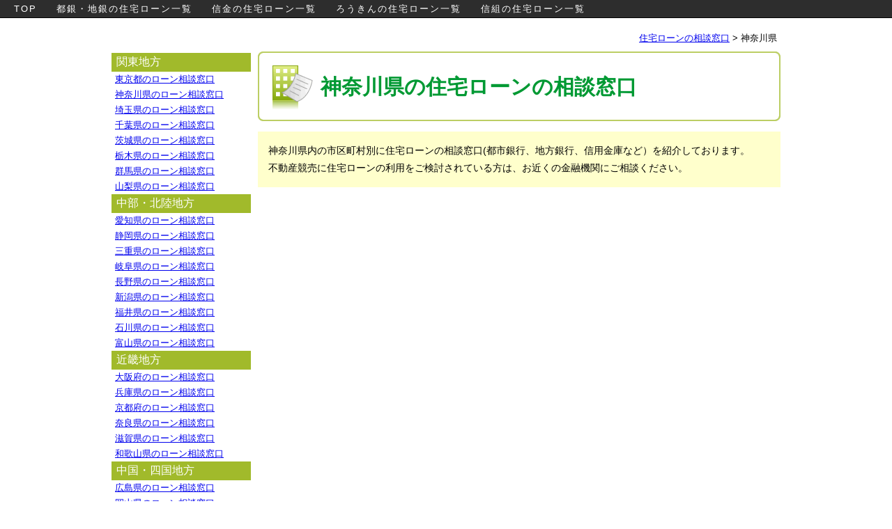

--- FILE ---
content_type: text/html
request_url: https://www.est-loan.info/loan/kanagawa/index.html
body_size: 11547
content:
<?xml version="1.0" encoding="shift_jis"?>
<!DOCTYPE html PUBLIC "-//W3C//DTD XHTML 1.0 Transitional//EN" "http://www.w3.org/TR/xhtml1/DTD/xhtml1-transitional.dtd">
<html xmlns="http://www.w3.org/1999/xhtml" xml:lang="ja" lang="ja"><!-- InstanceBegin template="/Templates/template.dwt" codeOutsideHTMLIsLocked="false" -->
<head>
<meta http-equiv="Content-Type" content="text/html; charset=shift_jis" />
<meta name="viewport" content="width=device-width, initial-scale=1" />
<!-- InstanceBeginEditable name="doctitle" -->
<title>神奈川県の住宅ローンの相談窓口</title>
<!-- InstanceEndEditable -->
<meta http-equiv="Content-Style-Type" content="text/css" />
<meta http-equiv="Content-Script-Type" content="text/javascript" />  
<link href="../../css/style.css" rel="stylesheet" type="text/css" />
<script>
  (function(i,s,o,g,r,a,m){i['GoogleAnalyticsObject']=r;i[r]=i[r]||function(){
  (i[r].q=i[r].q||[]).push(arguments)},i[r].l=1*new Date();a=s.createElement(o),
  m=s.getElementsByTagName(o)[0];a.async=1;a.src=g;m.parentNode.insertBefore(a,m)
  })(window,document,'script','//www.google-analytics.com/analytics.js','ga');

  ga('create', 'UA-2260842-18', 'auto');
  ga('send', 'pageview');

</script>
<script type="text/javascript">
window.google_analytics_uacct = "UA-2260842-18";
</script>
<script async src="//pagead2.googlesyndication.com/pagead/js/adsbygoogle.js"></script>
<script>
  (adsbygoogle = window.adsbygoogle || []).push({
    google_ad_client: "ca-pub-9246665815675648",
    enable_page_level_ads: true
  });
</script>
</head>
<body>
<div id="head">
<a href="../../index.html">TOP</a>&nbsp;
<a href="../../bank-list.html">都銀・地銀の住宅ローン一覧</a>&nbsp;
<a href="../../credit-union-list.html">信金の住宅ローン一覧</a>&nbsp;
<a href="../../rokin-list.html">ろうきんの住宅ローン一覧</a>&nbsp;
<a href="../../shinkumi-list.html">信組の住宅ローン一覧</a>&nbsp;
</div>
<div id="main">

<div id="right">
<!-- InstanceBeginEditable name="right" -->
        <div class="pnkz">
          <p><a href="../../index.html">住宅ローンの相談窓口</a>&nbsp;&gt;&nbsp;神奈川県</p>
</div>
        <div id="bit_h2">
          <h2>神奈川県の住宅ローンの相談窓口</h2>
</div>
<div id="loan-info">
<p>
神奈川県内の市区町村別に住宅ローンの相談窓口(都市銀行、地方銀行、信用金庫など）を紹介しております。<br />
不動産競売に住宅ローンの利用をご検討されている方は、お近くの金融機関にご相談ください。
</p>        
</div>
<div class="adsns"><script async src="//pagead2.googlesyndication.com/pagead/js/adsbygoogle.js"></script>
<!-- ads-rspnsv -->
<ins class="adsbygoogle"
     style="display:block"
     data-ad-client="ca-pub-9246665815675648"
     data-ad-slot="3681684403"
     data-ad-format="auto"></ins>
<script>
(adsbygoogle = window.adsbygoogle || []).push({});
</script></div>



     
<div class="adlink"><script async src="//pagead2.googlesyndication.com/pagead/js/adsbygoogle.js"></script>
<!-- ads-link-rspnsv -->
<ins class="adsbygoogle"
     style="display:block"
     data-ad-client="ca-pub-9246665815675648"
     data-ad-slot="1925749600"
     data-ad-format="link"></ins>
<script>
(adsbygoogle = window.adsbygoogle || []).push({});
</script></div>


<div class="loan-local">
<h3>神奈川県内の住宅ローン相談窓口</h3>





<h4>横浜市―区部</h4>
<ul>
<li><a href="aoba-ku/index.html" title="横浜市青葉区">横浜市青葉区</a></li>
<li><a href="asahi-ku/index.html" title="横浜市旭区">横浜市旭区</a></li>
<li><a href="izumi-ku/index.html" title="横浜市泉区">横浜市泉区</a></li>
<li><a href="isogo-ku/index.html" title="横浜市磯子区">横浜市磯子区</a></li>
<li><a href="kanagawa-ku/index.html" title="横浜市神奈川区">横浜市神奈川区</a></li>
<li><a href="kanazawa-ku/index.html" title="横浜市金沢区">横浜市金沢区</a></li>
<li><a href="kounan-ku/index.html" title="横浜市港南区">横浜市港南区</a></li>
<li><a href="kouhoku-ku/index.html" title="横浜市港北区">横浜市港北区</a></li>
<li><a href="sakae-ku/index.html" title="横浜市栄区">横浜市栄区</a></li>
<li><a href="seya-ku/index.html" title="横浜市瀬谷区">横浜市瀬谷区</a></li>
<li><a href="tsuzuki-ku/index.html" title="横浜市都筑区">横浜市都筑区</a></li>
<li><a href="tsurumi-ku/index.html" title="横浜市鶴見区">横浜市鶴見区</a></li>
<li><a href="totsuka-ku/index.html" title="横浜市戸塚区">横浜市戸塚区</a></li>
<li><a href="naka-ku/index.html" title="横浜市中区">横浜市中区</a></li>
<li><a href="nishi-ku/index.html" title="横浜市西区">横浜市西区</a></li>
<li><a href="hodogaya-ku/index.html" title="横浜市保土ケ谷区">横浜市保土ケ谷区</a></li>
<li><a href="yokohamashi-midori-ku/index.html" title="横浜市緑区">横浜市緑区</a></li>
<li><a href="yokohamashi-minami-ku/index.html" title="横浜市南区">横浜市南区</a></li>
</ul>

<h4>川崎市―区部</h4>
<ul>
<li><a href="asou-ku/index.html" title="川崎市麻生区">川崎市麻生区</a></li>
<li><a href="kawasaki-ku/index.html" title="川崎市川崎区">川崎市川崎区</a></li>
<li><a href="saiwai-ku/index.html" title="川崎市幸区">川崎市幸区</a></li>
<li><a href="takatsu-ku/index.html" title="川崎市高津区">川崎市高津区</a></li>
<li><a href="tama-ku/index.html" title="川崎市多摩区">川崎市多摩区</a></li>
<li><a href="nakahara-ku/index.html" title="川崎市中原区">川崎市中原区</a></li>
<li><a href="miyamae-ku/index.html" title="川崎市宮前区">川崎市宮前区</a></li>
</ul>

<h4>相模原市―区部</h4>
<ul>
<li><a href="chuou-ku/index.html" title="相模原市中央区">相模原市中央区</a></li>
<li><a href="sagamiharashi-midori-ku/index.html" title="相模原市緑区">相模原市緑区</a></li>
<li><a href="sagamiharashi-minami-ku/index.html" title="相模原市南区">相模原市南区</a></li>
</ul>

<h4>神奈川県その他市部</h4>

<dl>
<dt>あ行</dt>
<dd>
<ul>
<li><a href="atsugi-shi/index.html" title="厚木市">厚木市</a></li>
<li><a href="ayase-shi/index.html" title="綾瀬市">綾瀬市</a></li>
<li><a href="isehara-shi/index.html" title="伊勢原市">伊勢原市</a></li>
<li><a href="ebina-shi/index.html" title="海老名市">海老名市</a></li>
<li><a href="odawara-shi/index.html" title="小田原市">小田原市</a></li>
</ul>
</dd>
<dt>か行/さ行</dt>
<dd>
<ul>
<li><a href="kamakura-shi/index.html" title="鎌倉市">鎌倉市</a></li>
<li><a href="zama-shi/index.html" title="座間市">座間市</a></li>
<li><a href="zushi-shi/index.html" title="逗子市">逗子市</a></li>
</ul>
</dd>
<dt>た行/は行/ま行</dt>
<dd>
<ul>
<li><a href="chigasaki-shi/index.html" title="茅ヶ崎市">茅ヶ崎市</a></li>
<li><a href="hadano-shi/index.html" title="秦野市">秦野市</a></li>
<li><a href="hiratsuka-shi/index.html" title="平塚市">平塚市</a></li>
<li><a href="fujisawa-shi/index.html" title="藤沢市">藤沢市</a></li>
<li><a href="miura-shi/index.html" title="三浦市">三浦市</a></li>
<li><a href="minamiashigara-shi/index.html" title="南足柄市">南足柄市</a></li>
</ul>
</dd>
<dt>や行</dt>
<dd>
<ul>
<li><a href="yamato-shi/index.html" title="大和市">大和市</a></li>
<li><a href="yokosuka-shi/index.html" title="横須賀市">横須賀市</a></li>
</ul>
</dd>
</dl>

<br clear="all" />
</div>

<div class="adlink"><script async src="//pagead2.googlesyndication.com/pagead/js/adsbygoogle.js"></script>
<!-- ads-link-rspnsv -->
<ins class="adsbygoogle"
     style="display:block"
     data-ad-client="ca-pub-9246665815675648"
     data-ad-slot="1925749600"
     data-ad-format="link"></ins>
<script>
(adsbygoogle = window.adsbygoogle || []).push({});
</script></div>

<div class="to-page-top"><a href="#head"><img src="../../img/bt_to-page-top.gif" alt="ページのトップへ" /></a></div>

<div class="adsns"><script async src="//pagead2.googlesyndication.com/pagead/js/adsbygoogle.js"></script>
<!-- ads-rspnsv -->
<ins class="adsbygoogle"
     style="display:block"
     data-ad-client="ca-pub-9246665815675648"
     data-ad-slot="3681684403"
     data-ad-format="auto"></ins>
<script>
(adsbygoogle = window.adsbygoogle || []).push({});
</script></div>

<!-- InstanceEndEditable -->
</div>

<div id="left">
<div id="navi">
<dl>
<dt>関東地方</dt>
<dd><a href="../tokyo/index.html">東京都のローン相談窓口</a></dd>
<dd><a href="index.html">神奈川県のローン相談窓口</a></dd>
<dd><a href="../saitama/index.html">埼玉県のローン相談窓口</a></dd>
<dd><a href="../chiba/index.html">千葉県のローン相談窓口</a></dd>
<dd><a href="../ibaraki/index.html">茨城県のローン相談窓口</a></dd>
<dd><a href="../tochigi/index.html">栃木県のローン相談窓口</a></dd>
<dd><a href="../gunma/index.html">群馬県のローン相談窓口</a></dd>
<dd><a href="../yamanashi/index.html">山梨県のローン相談窓口</a></dd>
<dt>中部・北陸地方</dt>
<dd><a href="../aichi/index.html">愛知県のローン相談窓口</a></dd>
<dd><a href="../shizuoka/index.html">静岡県のローン相談窓口</a></dd>
<dd><a href="../mie/index.html">三重県のローン相談窓口</a></dd>
<dd><a href="../gifu/index.html">岐阜県のローン相談窓口</a></dd>
<dd><a href="../nagano/index.html">長野県のローン相談窓口</a></dd>
<dd><a href="../niigata/index.html">新潟県のローン相談窓口</a></dd>
<dd><a href="../fukui/index.html">福井県のローン相談窓口</a></dd>
<dd><a href="../ishikawa/index.html">石川県のローン相談窓口</a></dd>
<dd><a href="../toyama/index.html">富山県のローン相談窓口</a></dd>
<dt>近畿地方</dt>
<dd><a href="../osaka/index.html">大阪府のローン相談窓口</a></dd>
<dd><a href="../hyogo/index.html">兵庫県のローン相談窓口</a></dd>
<dd><a href="../kyoto/index.html">京都府のローン相談窓口</a></dd>
<dd><a href="../nara/index.html">奈良県のローン相談窓口</a></dd>
<dd><a href="../shiga/index.html">滋賀県のローン相談窓口</a></dd>
<dd><a href="../wakayama/index.html">和歌山県のローン相談窓口</a></dd>
<dt>中国・四国地方</dt>
<dd><a href="../hiroshima/index.html">広島県のローン相談窓口</a></dd>
<dd><a href="../okayama/index.html">岡山県のローン相談窓口</a></dd>
<dd><a href="../yamaguchi/index.html">山口県のローン相談窓口</a></dd>
<dd><a href="../tottori/index.html">鳥取県のローン相談窓口</a></dd>
<dd><a href="../shimane/index.html">島根県のローン相談窓口</a></dd>
<dd><a href="../kagawa/index.html">香川県のローン相談窓口</a></dd>
<dd><a href="../tokushima/index.html">徳島県のローン相談窓口</a></dd>
<dd><a href="../kouchi/index.html">高知県のローン相談窓口</a></dd>
<dd><a href="../ehime/index.html">愛媛県のローン相談窓口</a></dd>
<dt>九州地方</dt>
<dd><a href="../fukuoka/index.html">福岡県のローン相談窓口</a></dd>
<dd><a href="../saga/index.html">佐賀県のローン相談窓口</a></dd>
<dd><a href="../nagasaki/index.html">長崎県のローン相談窓口</a></dd>
<dd><a href="../ooita/index.html">大分県のローン相談窓口</a></dd>
<dd><a href="../kumamoto/index.html">熊本県のローン相談窓口</a></dd>
<dd><a href="../kagoshima/index.html">鹿児島県のローン相談窓口</a></dd>
<dd><a href="../miyazaki/index.html">宮崎県のローン相談窓口</a></dd>
<dd><a href="../okinawa/index.html">沖縄県のローン相談窓口</a></dd>
<dt>北海道・東北地方</dt>
<dd><a href="../hokkaido/index.html">北海道のローン相談窓口</a></dd>
<dd><a href="../miyagi/index.html">宮城県のローン相談窓口</a></dd>
<dd><a href="../fukushima/index.html">福島県のローン相談窓口</a></dd>
<dd><a href="../yamagata/index.html">山形県のローン相談窓口</a></dd>
<dd><a href="../iwate/index.html">岩手県のローン相談窓口</a></dd>
<dd><a href="../akita/index.html">秋田県のローン相談窓口</a></dd>
<dd><a href="../aomori/index.html">青森県のローン相談窓口</a></dd>
</dl>
</div>
</div>
</div>
<div id="foot">
<div id="copyright">&copy; 2011 GTC&nbsp;-
<a href="../../com-info.html">運営会社情報</a>&nbsp;-
<a href="../../privacy.html">プライバシーポリシー</a>&nbsp;-
<a href="../../contact.html">お問合せ</a></div>

</div>
<script type="text/javascript" src="../../js/jquery1.4.2.js"></script>
<script type="text/javascript" src="../../js/script.js"></script>
</body>
<!-- InstanceEnd --></html>

--- FILE ---
content_type: text/html; charset=utf-8
request_url: https://www.google.com/recaptcha/api2/aframe
body_size: 268
content:
<!DOCTYPE HTML><html><head><meta http-equiv="content-type" content="text/html; charset=UTF-8"></head><body><script nonce="HMtyTNzGbGwgbv7oFxvwRQ">/** Anti-fraud and anti-abuse applications only. See google.com/recaptcha */ try{var clients={'sodar':'https://pagead2.googlesyndication.com/pagead/sodar?'};window.addEventListener("message",function(a){try{if(a.source===window.parent){var b=JSON.parse(a.data);var c=clients[b['id']];if(c){var d=document.createElement('img');d.src=c+b['params']+'&rc='+(localStorage.getItem("rc::a")?sessionStorage.getItem("rc::b"):"");window.document.body.appendChild(d);sessionStorage.setItem("rc::e",parseInt(sessionStorage.getItem("rc::e")||0)+1);localStorage.setItem("rc::h",'1769820057114');}}}catch(b){}});window.parent.postMessage("_grecaptcha_ready", "*");}catch(b){}</script></body></html>

--- FILE ---
content_type: text/css
request_url: https://www.est-loan.info/css/style.css
body_size: 10042
content:
@charset "shift_jis";
@import url("style-sp.css") screen and (max-width: 767px)  ;

/*********************************スタイルリセット by YUI CSS******************************
Copyright (c) 2011, Yahoo! Inc. All rights reserved.
Code licensed under the BSD License:
http://developer.yahoo.com/yui/license.html
version: 2.9.0
******************************************************************************************/

abbr,acronym {
 border          : 0;
 font-variant    : normal;
}
address,cite,dfn,em,optgroup,option,strong,var {
 font            : inherit;
}
blockquote,body,dd,div,dl,dt,form,ol,p,pre,td,ul {
 margin          : 0;
 padding         : 0;
}
button,code,input,select,textarea {
 font            : inherit;
 margin          : 0;
 padding         : 0;
}
caption {
 font            : inherit;
 text-align      : left;
}
del,ins {
 text-decoration : none;
}
fieldset {
 border          : 0;
 margin          : 0;
 padding         : 0;
}
h1,h2,h3,h4,h5,h6 {
 font-size       : 100%;
 font-weight     : normal;
 margin          : 0;
 padding         : 0;
}
html {
 color           : #000;
}
img {
 border          : 0;
}
legend {
 color           : #000;
 margin          : 0;
 padding         : 0;
}
li {
 list-style      : none;
 margin          : 0;
 padding         : 0;
}
q:after,q:before {
 content         : '';
}
sub,sup {
 vertical-align  : baseline;
}
table {
 border-collapse : collapse;
 border-spacing  : 0;
}
th {
 font            : inherit;
 margin          : 0;
 padding         : 0;
 text-align      : left;
}

/********************************************************************************/

@media all and (min-width: 768px){

body {	margin:0;	padding:0;	text-align:center;	font-size:13px;	font-family:'ヒラギノ角ゴ Pro W3','Hiragino Kaku Gothic Pro','メイリオ',Meiryo,'ＭＳ Ｐゴシック',sans-serif;	}

#head		 {	background-color:#2D2D2D;	text-align:left;	line-height:25px;	padding:0 10px;	border-bottom:1px solid #000000;
	}
#head a 	 {	color:#FFF;	padding:3px 10px;	text-decoration:none;	letter-spacing:2px;	
	transition-property: background-color, width, height;
	-moz-transition-property: background-color, width, height;
	-webkit-transition-property: background-color, width, height;
	-o-transition-property: background-color, width, height;
	-ms-transition-property: background-color, width, height;
	transition-duration:1s;
	-moz-transition-duration:1s;
	-webkit-transition-duration:1s;
	-o-transition-duration:1s;
	-ms-transition-duration:1s;
	transition-timing-function:ease-in-out;	
	-moz-transition-timing-function:ease-in-out;
	-webkit-transition-timing-function:ease-in-out;
	-o-transition-timing-function:ease-in-out;
	-ms-transition-timing-function:ease-in-out;	
	}
#head a:hover{	background-color:#4C4C4C; color:#FFC;	}

/****** メイン ******/

#main   {	clear:both;	width:960px;	margin:20px auto 0px auto;	text-align:center; overflow:hidden;	}

/****** レフト・ナビゲーション ******/

#left   {	width:200px;	float:left;	margin:30px 0 10px 0;	padding:0;	}

#navi   {	text-align:left;	}
#navi dt{	background-color:#A1BA2B;	padding:3px 7px;	color:#FFFFFF;	font-size:16px;	}
#navi dd{	padding:2px 5px;	}


/****** ライト******/

#right  {	width:750px;	float:right;	text-align:left;	padding:0 0 20px 0;	}
	
/****** フッター ******/

#foot 		 {	clear:both;	background-color:#2D2D2D;	border-top:1px solid #000000;	color:#00FF66;	}
#foot a		 {	color:#FFFFFF;	text-decoration:none;	}
#foot a:hover{	text-decoration:underline;	}

#copyright	 {	clear:both;	margin:0;	padding:10px;	height:30px;	}
	
/* Google　設定 */

#cse				{	float:right;	width:390px;	}
#cse-search-box 	{	float:right;	}
#cse-search-results {	text-align:left;	margin:10px;	width:600px;	}
#cse404				{	clear:both;	margin:7px 5px 0 0;	text-align:center;	}

.adsns ,.adlink				{	text-align:center;	margin:10px auto;	padding:7px;	clear:both;	}


/****** 下層ページ共通スタイル ******/

.pnkz	{	clear:both;	text-align:right;	text-indent:7px;	}
.pnkz p {	margin:0;	padding:0 5px 10px 0;	}

h2 		{	width:750px;	height:100px;	font-size:30px;	color:#009933;	line-height:102px;	text-indent:90px;	margin:0;	font-weight:bold;	background-image:url(../img/bg_bit_h2.gif);	background-repeat:no-repeat;	}
h3		{	background-color:#35AEFF;	height:40px;	line-height:40px;	font-size:22px;	font-weight:bold;	color:#FFF;	text-indent:15px;	margin:10px 0;	}	

.to-page-top {	height:12px;	margin:15px 10px 0 0;	text-align:right;	clear:both;	}

/****** 会社概要 ******/

.com-info			{	margin: 5px 50px 10px 50px;	padding:0 15px;	line-height:20px;	width:650px;	}
.com-info table 	{	border-bottom-width:2px;	border-bottom-style:solid;	}
.com-info th 		{	color:#666666;	border:1px #BED165 solid;	letter-spacing: 2px;	padding: 6px;	background-color: #99FF80;	background:url(../img/table/bg_header2.jpg) no-repeat;	width:150px;	}
.com-info td 		{	text-align:left;	border:1px #BED165 solid;	background: #fff;	padding: 6px 15px;	color: #4f6b72;	width:400px;	}
.com-info span	    {	color:#FF0000;	font-weight:bold;	font-size:110% ;	}
.com-info ol		{	border:none;	margin:0;	padding:0;	list-style-type:none;	}

.com-info_conts h3	{	width:710px;	height:40px;	line-height:40px;	font-size:22px;	font-weight:bold;	color:#74842B;	padding:0 0 0 28px;	margin:20px;	}
.com-info_conts ul	{	margin:10px 55px;	padding:0;	list-style-type: square;	line-height:20px;	color:#666666;	}
.com-info_conts p	{	width:620px;	margin:10px 45px;	padding:20px 20px;	line-height:16px;	background-color:#E4EBBD;	}
	
/****** プライバシーポリシー ******/

#privacy	{	width:660px;	margin:10px 45px;	}
#privacy p	{	padding:20px 20px;	line-height:17px;	background-color:#E4EBBD;	}
#privacy d	{	padding:10px 20px;	line-height:18px;	}
#privacy dt	{	font-weight:bold;	font-size:14px;	color:#666666;	text-decoration:underline;	}

/****** お問合せ ******/

#contact	 {	width:660px;	margin:15px 45px 0 45px;	}
#contact p	 {	padding:20px 20px;	margin:0;	line-height:17px;	background-color:#E4EBBD;	}	

.contact_form		{	margin: 10px 45px;	padding:0 15px;	line-height:18px;	width:660px;	}
.contact_form table {	border-bottom-width:2px;	border-bottom-style:solid;	}
.contact_form th 	{	font-weight: bold;	color:#666666;	border:1px #BED165 solid;	letter-spacing: 1px;	text-transform: uppercase;	text-align: right;	background-color: #99FF80;	width:160px;	padding:5px 10px;	}
.contact_form td    {	text-align:left;	border:1px #BED165 solid;	padding: 5px 15px;	color: #4f6b72;	}

#contact_form_sender	 {	text-align:center;	}
#contact_form_sender img {	margin:30px;	}

#send_mail_error		 {	color:#FF0000;	}
	
/****** 住宅ローン ******/

#loan	{	width:728px;	padding:0 10px;	}
#loan p {	line-height:20px;	margin:12px 17px;	text-indent:5px;}

#loan dl{border-bottom:1px dotted #666; margin-bottom:25px; overflow:hidden;}
#loan dt{font-weight:bold;font-size:120%;color:#333;margin-top:7px;}

.col-red{color:#F00;font-size:200%;font-weight:bold;}
.col-blue{color:#00F;font-size:180%;font-weight:bold;}

#loan table{ border-collapse:separate; border-spacing:1px;width:100%;}
#loan th{padding:7px; background-color:#CCC; border:1px solid #CCC;text-align:right;width:180px; vertical-align:top; color:#000; font-weight:bold;}
#loan td{padding:7px; border:1px solid #CCC;text-align:left;}

#loan-info	{	margin-top:15px;	}
#loan-info p{	margin:0;	padding:15px;	background-color:#FFFFCC;	line-height:25px;	font-size:14px;	}
	
.loan-local		{	clear:both;	border:1px #9BD7FF solid;	padding:20px 19px;	margin:20px 0 0 0; overflow:hidden;	}
.loan-local h4  {	clear:both;	padding:15px 0 5px 0;	color:#009900;	font-size:14px;	margin:0 0 5px 0;	border-bottom:1px dotted #999;		}
.loan-local dl  {	margin:0;	padding:0;	}
.loan-local dt	{	clear:left;	border-bottom:1px dotted #CCCCCC;	margin-bottom:7px;	padding-top:10px;	font-weight:bold;	padding-bottom:3px;	text-indent:5px;	}
.loan-local ul	{	margin:10px;	padding:0;	}
.loan-local li	{	float:left;		margin:2px 18px 2px 0;	background-image:url(../img/arrow-list.gif) no-repeat;	background-position:0 0;	padding-left:12px;	line-height:20px;	display:block;	color:#999;	}
.loan-local dl{ clear:both;}
	
#loan-list			{	text-align:left;	margin:15px 0px 15px 0;	line-height:20px; clear:both; overflow:hidden;	}
#loan-list:after	{	clear:both;	}
#loan-list p		{	padding:10px 5px 5px 10px;	margin-bottom:10px;	margin-right:5px; box-shadow:0px 2px 2px #CCC;	width:335px;	height:75px;	float:left;	}
#loan-list p:hover	{	background-color:#FFC}
#loan-list p strong	{	color:#006633;	font-size:14px;	}
#loan-navi li		{	float:left;	margin:7px 15px 0 0;	}
#loan-list p a{ font-size:110%;font-weight:bold;}

.loan-content dl{	clear:both;	padding-bottom:15px; margin-bottom:15px; overflow:hidden;	}
.loan-content dt{	clear:left;	border-bottom:1px dotted #CCCCCC;	margin-bottom:7px;	padding-top:15px;	font-weight:bold;	padding-bottom:3px;	text-indent:5px;	}
.loan-content dd{	float:left;	margin:2px 18px 2px 0;	background-image:url(../img/arrow-list.gif) no-repeat;	background-position:0 0;	padding-left:12px;	line-height:20px;	display:block;	color:#999;	}

.pagenavi		 {	clear:both;	font-size:14px;	padding:5px;	margin:10px 0;	text-align:center;	}
.pagenavi span 	 {	font-size:12px;	font-weight:bold;	padding-right:5px;	color:#009900;	}
.pagenavi a		 {	margin-right:5px;	padding:3px 7px;	border:1px solid #FFFFFF;	background-color:#333333;	color:#FFFFFF;	text-decoration:none;	}
.pagenavi a:hover{	border:1px solid #CCCCCC;	background-color:#FFFFCC;	background-color:#000000;	color:#FFFFFF;	text-decoration:underline;		}

.bank-list h3,h4,h5 {	clear:both;	}
.bank-list h4		{	padding:15px 0 5px 0;	color:#009900;	font-size:14px;	margin:0 0 5px 0;	border-bottom:1px dotted #999; clear:both;		}
.bank-list h5		{	margin:0;	padding:15px 0 0 0;	font-size:12px;	text-indent:20px;	color:#333;	}
.bank-list ul		{	margin:10px;	padding:0;	}
.bank-list li		{	float:left;	list-style:none;	margin:2px 18px 2px 0;	background-position:0 0;	padding-left:12px;	line-height:20px;	display:block;	color:#999;	}

.bank-list dl{ overflow:hidden; clear:both;}
.bank-list dt{ clear:both;}
.bank-list dd{ float:left; padding:8px; }

}

--- FILE ---
content_type: text/css
request_url: https://www.est-loan.info/css/style-sp.css
body_size: 6098
content:
@charset "shift_jis";

/********************************************************************************/

body {
	position:relative;
	font-size:14px;
	font-family:'ヒラギノ角ゴ Pro W3', 'Hiragino Kaku Gothic Pro', 'メイリオ', Meiryo, 'ＭＳ Ｐゴシック', sans-serif;

}
img {
	max-width:100%;
}


#wrapper {
	width:100%;
}
#head {
	margin:0 auto;
	padding:0 auto;
	text-align:left;
	position:absolute;
	bottom:0;
	left:0;
	}

h2 {
	padding:15px !important;
	clear:both;
	background: #FFCE84;
	margin:10px auto;
	font-size:16px;
	font-weight:bold;
	text-align:left;
}

h3	{	background-color:#35AEFF;	height:40px;	line-height:40px;	font-size:22px;	font-weight:bold;	color:#FFF;	text-indent:15px;	margin:10px 0;	}	
h4 {
	font-size:15px;
	line-height:20px;
	background:#0099FF;
	padding:7px;
	font-weight:bold;
	margin:10px auto;
}
p,ul,ol,dl {
	margin:10px auto !important;
}
.caution {
	background:#FFC;
	clear:both;
	color:#333333;
	line-height:22px;
	margin:10px;
	padding:10px 15px;
	box-shadow:0 2px 3px #CCC;
}
#main {
	text-align:left;
	line-height:1.5em;
}
#right dl {
	margin:10px auto;
	padding:10px;
	overflow:hidden;
	max-width:100%;
}
#right dt {
	clear:both;
	font-weight:bold;
}
#right dd {
	float:left;
	margin:3px 7px;
}

#loan-info	{	margin-top:15px;	}
#loan-info p{	margin:0;	padding:15px;	background-color:#FFFFCC;	line-height:25px;	font-size:14px;	}

/* left */	
#left dt{
	background:#FF6600;
	color:#FFF;
	font-size:16px;
	line-height:25px;
	text-align:center;
	margin-top:6px;
	}

#left dt:first-of-type{
	margin-top:0;
	}
	
#left dd, #foot li,.next{
	line-height:30px;
	border:1px solid #CCC;
	padding:4px;
	margin:2px auto;
	font-size:15px;
	text-align:center;
	font-weight:bold;
	}

#left a,#foot li a{
	display:block;
	text-decoration:none;
	}

#left a:hover{
	opacity:0.7;
	}

.to-page-top{
	text-align:right;
	}

#foot{
	padding-bottom:50px;
}

/****** 下層ページ共通スタイル ******/

.pnkz	{	clear:both;	text-align:right;	text-indent:7px;	}
.pnkz p {	margin:0;	padding:0 5px 10px 0;	}

.to-page-top {	height:12px;	margin:15px 10px 0 0;	text-align:right;	clear:both;	}

.loan-content dl{	clear:both;	padding-bottom:15px; margin-bottom:15px; overflow:hidden;	}
.loan-content dt{	clear:left;	border-bottom:1px dotted #CCCCCC;	margin-bottom:7px;	padding-top:15px;	font-weight:bold;	padding-bottom:3px;	text-indent:5px;	}
.loan-content dd{	float:left;	margin:2px 18px 2px 0;	background-image:url(../img/arrow-list.gif) no-repeat;	background-position:0 0;	padding-left:12px;	line-height:20px;	display:block;	color:#999;	}

/****** 住宅ローン ******/

#loan	{	padding:0 10px;	}
#loan p {	line-height:20px;	margin:12px 17px;	text-indent:5px;}

#loan dl{border-bottom:1px dotted #666; margin-bottom:25px; overflow:hidden;}
#loan dt{font-weight:bold;font-size:120%;color:#333;margin-top:7px;}

.col-red{color:#F00;font-size:200%;font-weight:bold;}
.col-blue{color:#00F;font-size:180%;font-weight:bold;}

#loan table{ border-collapse:separate; border-spacing:1px;width:100%;}
#loan th{padding:7px; background-color:#CCC; border:1px solid #CCC;text-align:right; vertical-align:top; color:#000; font-weight:bold;}
#loan td{padding:7px; border:1px solid #CCC;text-align:left;}

#loan-info	{	margin-top:15px;	}
#loan-info p{	margin:0;	padding:15px;	background-color:#FFFFCC;	line-height:25px;	font-size:14px;	}
	
.loan-local		{	clear:both;	border:1px #9BD7FF solid;	padding:10px;	margin:20px 0 0 0; overflow:hidden;	}
.loan-local h4  {	clear:both;	padding:15px 0 5px 0;	font-size:14px;	margin:0 0 5px 0;	border-bottom:1px dotted #999; text-indent:10px;		}
.loan-local dl  {	margin:0;	padding:0;	}
.loan-local dt	{	clear:left;	border-bottom:1px dotted #CCCCCC;	margin-bottom:7px;	padding-top:10px;	font-weight:bold;	padding-bottom:3px;	text-indent:5px;	}
.loan-local ul	{	margin:10px;	padding:0;	}
.loan-local li	{	float:left;		margin:2px 18px 2px 0;	background-image:url(../img/arrow-list.gif) no-repeat;	background-position:0 0;	padding-left:12px;	line-height:20px;	display:block;	color:#999;	}
.loan-local dl{ clear:both;}
	
#loan-list			{	text-align:left;	margin:15px 0px 15px 0;	line-height:20px; clear:both; overflow:hidden;	}
#loan-list:after	{	clear:both;	}
#loan-list p		{	padding:10px 5px 5px 10px;	margin-bottom:10px;	margin-right:5px; box-shadow:0px 2px 2px #CCC;	width:335px;	height:75px;	float:left;	}
#loan-list p:hover	{	background-color:#FFC}
#loan-list p strong	{	color:#006633;	font-size:14px;	}
#loan-navi li		{	float:left;	margin:7px 15px 0 0;	}
#loan-list p a{ font-size:110%;font-weight:bold;}

.loan-content dl{	clear:both;	padding-bottom:15px; margin-bottom:15px; overflow:hidden;	}
.loan-content dt{	clear:left;	border-bottom:1px dotted #CCCCCC;	margin-bottom:7px;	padding-top:15px;	font-weight:bold;	padding-bottom:3px;	text-indent:5px;	}
.loan-content dd{	float:left;	margin:2px 18px 2px 0;	background-image:url(../img/arrow-list.gif) no-repeat;	background-position:0 0;	padding-left:12px;	line-height:20px;	display:block;	color:#999;	}

.pagenavi		 {	clear:both;	font-size:14px;	padding:5px;	margin:10px 0;	text-align:center;	}
.pagenavi span 	 {	font-size:12px;	font-weight:bold;	padding-right:5px;	color:#009900;	}
.pagenavi a		 {	margin-right:5px;	padding:3px 7px;	border:1px solid #FFFFFF;	background-color:#333333;	color:#FFFFFF;	text-decoration:none;	}
.pagenavi a:hover{	border:1px solid #CCCCCC;	background-color:#FFFFCC;	background-color:#000000;	color:#FFFFFF;	text-decoration:underline;		}

.bank-list h3,h4,h5 {	clear:both;	}
.bank-list h4		{	padding:15px 0 5px 0;	color:#009900;	font-size:14px;	margin:0 0 5px 0;	border-bottom:1px dotted #999; clear:both;		}
.bank-list h5		{	margin:0;	padding:15px 0 0 0;	font-size:12px;	text-indent:20px;	color:#333;	}
.bank-list ul		{	margin:10px;	padding:0;	}
.bank-list li		{	float:left;	list-style:none;	margin:2px 18px 2px 0;	background-position:0 0;	padding-left:12px;	line-height:20px;	display:block;	color:#999;	}

.bank-list dl{ overflow:hidden; clear:both;}
.bank-list dt{ clear:both;}
.bank-list dd{ float:left; padding:8px; }

.adsns ,.adlink				{	text-align:center;	margin:10px auto; clear:both;	}

--- FILE ---
content_type: application/javascript
request_url: https://www.est-loan.info/js/script.js
body_size: 2068
content:
// jQueryで実装するページ送り（ページ分割）

$(function(){
	var Count = 20; //1ページあたりの商品数
	var Item = 'p.page-list'; //1個の商品を囲う要素
	var Block = $('#loan-list'); //アイテム全部を囲う要素
	
//----初期設定----------------------------------------------
	var Count = Count;
	
	var ItemNum = $(Item).length; //トータルの商品数を取得
	var Page = (Math.ceil(ItemNum/Count)); //ページ数の算出

	//掲載商品が1ページの表示以下のとき
	if(ItemNum < Count){
		var Page = 0;
		var ItemNum = Count;
	}

//----ページ送り部分出力----------------------------------------------
	$(Block).prepend('<div class="pagenavi">').append('<div class="pagenavi">'); //アイテム全体を囲う要素の最初と最後に出力します。

	//div.pagenaviの中にページの数だけリンクを出力。
	for (i=1; i <= Page; i++) {
		$('.pagenavi').append('<a href="?' + i + '">' + i + '</a>');
	};
	
	//現在のページ番号取得（URL引数で。引数なしなら1ページ）
	var Pn = location.search.substring(1);
		if(Pn == ''){
			var Pn = 1;
		};

	//カレントページを太字に。cssじゃなくてaddClassでやればもっと目立たせることもできます。
	var Lnk = $('.pagenavi a');
	
	$.each(Lnk,function(key,value){
		if($(this).text() == Pn){
			$(this).css('font-weight','bold');
			$(this).css('background-color','#666');					
		}
	});
	
//----商品のページ分割処理----------------------------------------------

	var Start = Count*(Pn - 1) -1 ; //各ページの開始インデックスを取得
	var End = Start + Count; //各ページの終了インデックスを取得

	$(Item).hide(); //1回全部消す
	
	//1ページ目の場合の処理
	if(Pn == 1){
		$(Item).show();
		var Start = 0;
		var End = Start + Count-1;
	}

	else {
		$(Item + ':gt(' + Start + ')').show();
	}

	$(Item + ':gt(' + End + ')').hide();
});

//----ページスクロールのスクリプト----------------------------------------------

$(function(){
	$("a[href^=#]").click(function(){
		var Hash = $(this.hash);
		var HashOffset = $(Hash).offset().top;
		$("html,body").animate({
			scrollTop: HashOffset
		}, 800);
		return false;
	});
});

--- FILE ---
content_type: text/plain
request_url: https://www.google-analytics.com/j/collect?v=1&_v=j102&a=339798870&t=pageview&_s=1&dl=https%3A%2F%2Fwww.est-loan.info%2Floan%2Fkanagawa%2Findex.html&ul=en-us%40posix&dt=%E7%A5%9E%E5%A5%88%E5%B7%9D%E7%9C%8C%E3%81%AE%E4%BD%8F%E5%AE%85%E3%83%AD%E3%83%BC%E3%83%B3%E3%81%AE%E7%9B%B8%E8%AB%87%E7%AA%93%E5%8F%A3&sr=1280x720&vp=1280x720&_u=IEBAAEABAAAAACAAI~&jid=624921814&gjid=1694575272&cid=1828212493.1769820056&tid=UA-2260842-18&_gid=1380143135.1769820056&_r=1&_slc=1&z=1838919484
body_size: -451
content:
2,cG-7DRJR56MRV